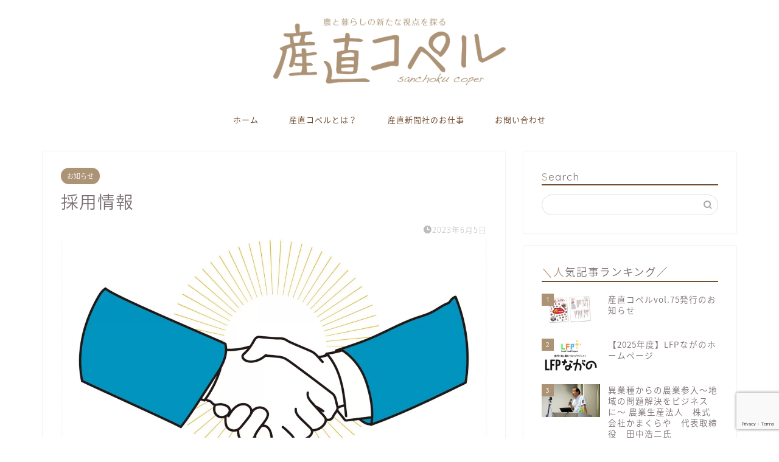

--- FILE ---
content_type: text/html; charset=utf-8
request_url: https://www.google.com/recaptcha/api2/anchor?ar=1&k=6Ldpy7odAAAAAPDuo8ALphwNT7JJcAXDlnw6Irt2&co=aHR0cHM6Ly93d3cuc2FuY2hva3UtY29wZXIuY29tOjQ0Mw..&hl=en&v=N67nZn4AqZkNcbeMu4prBgzg&size=invisible&anchor-ms=20000&execute-ms=30000&cb=l1mhf9g5qt51
body_size: 49778
content:
<!DOCTYPE HTML><html dir="ltr" lang="en"><head><meta http-equiv="Content-Type" content="text/html; charset=UTF-8">
<meta http-equiv="X-UA-Compatible" content="IE=edge">
<title>reCAPTCHA</title>
<style type="text/css">
/* cyrillic-ext */
@font-face {
  font-family: 'Roboto';
  font-style: normal;
  font-weight: 400;
  font-stretch: 100%;
  src: url(//fonts.gstatic.com/s/roboto/v48/KFO7CnqEu92Fr1ME7kSn66aGLdTylUAMa3GUBHMdazTgWw.woff2) format('woff2');
  unicode-range: U+0460-052F, U+1C80-1C8A, U+20B4, U+2DE0-2DFF, U+A640-A69F, U+FE2E-FE2F;
}
/* cyrillic */
@font-face {
  font-family: 'Roboto';
  font-style: normal;
  font-weight: 400;
  font-stretch: 100%;
  src: url(//fonts.gstatic.com/s/roboto/v48/KFO7CnqEu92Fr1ME7kSn66aGLdTylUAMa3iUBHMdazTgWw.woff2) format('woff2');
  unicode-range: U+0301, U+0400-045F, U+0490-0491, U+04B0-04B1, U+2116;
}
/* greek-ext */
@font-face {
  font-family: 'Roboto';
  font-style: normal;
  font-weight: 400;
  font-stretch: 100%;
  src: url(//fonts.gstatic.com/s/roboto/v48/KFO7CnqEu92Fr1ME7kSn66aGLdTylUAMa3CUBHMdazTgWw.woff2) format('woff2');
  unicode-range: U+1F00-1FFF;
}
/* greek */
@font-face {
  font-family: 'Roboto';
  font-style: normal;
  font-weight: 400;
  font-stretch: 100%;
  src: url(//fonts.gstatic.com/s/roboto/v48/KFO7CnqEu92Fr1ME7kSn66aGLdTylUAMa3-UBHMdazTgWw.woff2) format('woff2');
  unicode-range: U+0370-0377, U+037A-037F, U+0384-038A, U+038C, U+038E-03A1, U+03A3-03FF;
}
/* math */
@font-face {
  font-family: 'Roboto';
  font-style: normal;
  font-weight: 400;
  font-stretch: 100%;
  src: url(//fonts.gstatic.com/s/roboto/v48/KFO7CnqEu92Fr1ME7kSn66aGLdTylUAMawCUBHMdazTgWw.woff2) format('woff2');
  unicode-range: U+0302-0303, U+0305, U+0307-0308, U+0310, U+0312, U+0315, U+031A, U+0326-0327, U+032C, U+032F-0330, U+0332-0333, U+0338, U+033A, U+0346, U+034D, U+0391-03A1, U+03A3-03A9, U+03B1-03C9, U+03D1, U+03D5-03D6, U+03F0-03F1, U+03F4-03F5, U+2016-2017, U+2034-2038, U+203C, U+2040, U+2043, U+2047, U+2050, U+2057, U+205F, U+2070-2071, U+2074-208E, U+2090-209C, U+20D0-20DC, U+20E1, U+20E5-20EF, U+2100-2112, U+2114-2115, U+2117-2121, U+2123-214F, U+2190, U+2192, U+2194-21AE, U+21B0-21E5, U+21F1-21F2, U+21F4-2211, U+2213-2214, U+2216-22FF, U+2308-230B, U+2310, U+2319, U+231C-2321, U+2336-237A, U+237C, U+2395, U+239B-23B7, U+23D0, U+23DC-23E1, U+2474-2475, U+25AF, U+25B3, U+25B7, U+25BD, U+25C1, U+25CA, U+25CC, U+25FB, U+266D-266F, U+27C0-27FF, U+2900-2AFF, U+2B0E-2B11, U+2B30-2B4C, U+2BFE, U+3030, U+FF5B, U+FF5D, U+1D400-1D7FF, U+1EE00-1EEFF;
}
/* symbols */
@font-face {
  font-family: 'Roboto';
  font-style: normal;
  font-weight: 400;
  font-stretch: 100%;
  src: url(//fonts.gstatic.com/s/roboto/v48/KFO7CnqEu92Fr1ME7kSn66aGLdTylUAMaxKUBHMdazTgWw.woff2) format('woff2');
  unicode-range: U+0001-000C, U+000E-001F, U+007F-009F, U+20DD-20E0, U+20E2-20E4, U+2150-218F, U+2190, U+2192, U+2194-2199, U+21AF, U+21E6-21F0, U+21F3, U+2218-2219, U+2299, U+22C4-22C6, U+2300-243F, U+2440-244A, U+2460-24FF, U+25A0-27BF, U+2800-28FF, U+2921-2922, U+2981, U+29BF, U+29EB, U+2B00-2BFF, U+4DC0-4DFF, U+FFF9-FFFB, U+10140-1018E, U+10190-1019C, U+101A0, U+101D0-101FD, U+102E0-102FB, U+10E60-10E7E, U+1D2C0-1D2D3, U+1D2E0-1D37F, U+1F000-1F0FF, U+1F100-1F1AD, U+1F1E6-1F1FF, U+1F30D-1F30F, U+1F315, U+1F31C, U+1F31E, U+1F320-1F32C, U+1F336, U+1F378, U+1F37D, U+1F382, U+1F393-1F39F, U+1F3A7-1F3A8, U+1F3AC-1F3AF, U+1F3C2, U+1F3C4-1F3C6, U+1F3CA-1F3CE, U+1F3D4-1F3E0, U+1F3ED, U+1F3F1-1F3F3, U+1F3F5-1F3F7, U+1F408, U+1F415, U+1F41F, U+1F426, U+1F43F, U+1F441-1F442, U+1F444, U+1F446-1F449, U+1F44C-1F44E, U+1F453, U+1F46A, U+1F47D, U+1F4A3, U+1F4B0, U+1F4B3, U+1F4B9, U+1F4BB, U+1F4BF, U+1F4C8-1F4CB, U+1F4D6, U+1F4DA, U+1F4DF, U+1F4E3-1F4E6, U+1F4EA-1F4ED, U+1F4F7, U+1F4F9-1F4FB, U+1F4FD-1F4FE, U+1F503, U+1F507-1F50B, U+1F50D, U+1F512-1F513, U+1F53E-1F54A, U+1F54F-1F5FA, U+1F610, U+1F650-1F67F, U+1F687, U+1F68D, U+1F691, U+1F694, U+1F698, U+1F6AD, U+1F6B2, U+1F6B9-1F6BA, U+1F6BC, U+1F6C6-1F6CF, U+1F6D3-1F6D7, U+1F6E0-1F6EA, U+1F6F0-1F6F3, U+1F6F7-1F6FC, U+1F700-1F7FF, U+1F800-1F80B, U+1F810-1F847, U+1F850-1F859, U+1F860-1F887, U+1F890-1F8AD, U+1F8B0-1F8BB, U+1F8C0-1F8C1, U+1F900-1F90B, U+1F93B, U+1F946, U+1F984, U+1F996, U+1F9E9, U+1FA00-1FA6F, U+1FA70-1FA7C, U+1FA80-1FA89, U+1FA8F-1FAC6, U+1FACE-1FADC, U+1FADF-1FAE9, U+1FAF0-1FAF8, U+1FB00-1FBFF;
}
/* vietnamese */
@font-face {
  font-family: 'Roboto';
  font-style: normal;
  font-weight: 400;
  font-stretch: 100%;
  src: url(//fonts.gstatic.com/s/roboto/v48/KFO7CnqEu92Fr1ME7kSn66aGLdTylUAMa3OUBHMdazTgWw.woff2) format('woff2');
  unicode-range: U+0102-0103, U+0110-0111, U+0128-0129, U+0168-0169, U+01A0-01A1, U+01AF-01B0, U+0300-0301, U+0303-0304, U+0308-0309, U+0323, U+0329, U+1EA0-1EF9, U+20AB;
}
/* latin-ext */
@font-face {
  font-family: 'Roboto';
  font-style: normal;
  font-weight: 400;
  font-stretch: 100%;
  src: url(//fonts.gstatic.com/s/roboto/v48/KFO7CnqEu92Fr1ME7kSn66aGLdTylUAMa3KUBHMdazTgWw.woff2) format('woff2');
  unicode-range: U+0100-02BA, U+02BD-02C5, U+02C7-02CC, U+02CE-02D7, U+02DD-02FF, U+0304, U+0308, U+0329, U+1D00-1DBF, U+1E00-1E9F, U+1EF2-1EFF, U+2020, U+20A0-20AB, U+20AD-20C0, U+2113, U+2C60-2C7F, U+A720-A7FF;
}
/* latin */
@font-face {
  font-family: 'Roboto';
  font-style: normal;
  font-weight: 400;
  font-stretch: 100%;
  src: url(//fonts.gstatic.com/s/roboto/v48/KFO7CnqEu92Fr1ME7kSn66aGLdTylUAMa3yUBHMdazQ.woff2) format('woff2');
  unicode-range: U+0000-00FF, U+0131, U+0152-0153, U+02BB-02BC, U+02C6, U+02DA, U+02DC, U+0304, U+0308, U+0329, U+2000-206F, U+20AC, U+2122, U+2191, U+2193, U+2212, U+2215, U+FEFF, U+FFFD;
}
/* cyrillic-ext */
@font-face {
  font-family: 'Roboto';
  font-style: normal;
  font-weight: 500;
  font-stretch: 100%;
  src: url(//fonts.gstatic.com/s/roboto/v48/KFO7CnqEu92Fr1ME7kSn66aGLdTylUAMa3GUBHMdazTgWw.woff2) format('woff2');
  unicode-range: U+0460-052F, U+1C80-1C8A, U+20B4, U+2DE0-2DFF, U+A640-A69F, U+FE2E-FE2F;
}
/* cyrillic */
@font-face {
  font-family: 'Roboto';
  font-style: normal;
  font-weight: 500;
  font-stretch: 100%;
  src: url(//fonts.gstatic.com/s/roboto/v48/KFO7CnqEu92Fr1ME7kSn66aGLdTylUAMa3iUBHMdazTgWw.woff2) format('woff2');
  unicode-range: U+0301, U+0400-045F, U+0490-0491, U+04B0-04B1, U+2116;
}
/* greek-ext */
@font-face {
  font-family: 'Roboto';
  font-style: normal;
  font-weight: 500;
  font-stretch: 100%;
  src: url(//fonts.gstatic.com/s/roboto/v48/KFO7CnqEu92Fr1ME7kSn66aGLdTylUAMa3CUBHMdazTgWw.woff2) format('woff2');
  unicode-range: U+1F00-1FFF;
}
/* greek */
@font-face {
  font-family: 'Roboto';
  font-style: normal;
  font-weight: 500;
  font-stretch: 100%;
  src: url(//fonts.gstatic.com/s/roboto/v48/KFO7CnqEu92Fr1ME7kSn66aGLdTylUAMa3-UBHMdazTgWw.woff2) format('woff2');
  unicode-range: U+0370-0377, U+037A-037F, U+0384-038A, U+038C, U+038E-03A1, U+03A3-03FF;
}
/* math */
@font-face {
  font-family: 'Roboto';
  font-style: normal;
  font-weight: 500;
  font-stretch: 100%;
  src: url(//fonts.gstatic.com/s/roboto/v48/KFO7CnqEu92Fr1ME7kSn66aGLdTylUAMawCUBHMdazTgWw.woff2) format('woff2');
  unicode-range: U+0302-0303, U+0305, U+0307-0308, U+0310, U+0312, U+0315, U+031A, U+0326-0327, U+032C, U+032F-0330, U+0332-0333, U+0338, U+033A, U+0346, U+034D, U+0391-03A1, U+03A3-03A9, U+03B1-03C9, U+03D1, U+03D5-03D6, U+03F0-03F1, U+03F4-03F5, U+2016-2017, U+2034-2038, U+203C, U+2040, U+2043, U+2047, U+2050, U+2057, U+205F, U+2070-2071, U+2074-208E, U+2090-209C, U+20D0-20DC, U+20E1, U+20E5-20EF, U+2100-2112, U+2114-2115, U+2117-2121, U+2123-214F, U+2190, U+2192, U+2194-21AE, U+21B0-21E5, U+21F1-21F2, U+21F4-2211, U+2213-2214, U+2216-22FF, U+2308-230B, U+2310, U+2319, U+231C-2321, U+2336-237A, U+237C, U+2395, U+239B-23B7, U+23D0, U+23DC-23E1, U+2474-2475, U+25AF, U+25B3, U+25B7, U+25BD, U+25C1, U+25CA, U+25CC, U+25FB, U+266D-266F, U+27C0-27FF, U+2900-2AFF, U+2B0E-2B11, U+2B30-2B4C, U+2BFE, U+3030, U+FF5B, U+FF5D, U+1D400-1D7FF, U+1EE00-1EEFF;
}
/* symbols */
@font-face {
  font-family: 'Roboto';
  font-style: normal;
  font-weight: 500;
  font-stretch: 100%;
  src: url(//fonts.gstatic.com/s/roboto/v48/KFO7CnqEu92Fr1ME7kSn66aGLdTylUAMaxKUBHMdazTgWw.woff2) format('woff2');
  unicode-range: U+0001-000C, U+000E-001F, U+007F-009F, U+20DD-20E0, U+20E2-20E4, U+2150-218F, U+2190, U+2192, U+2194-2199, U+21AF, U+21E6-21F0, U+21F3, U+2218-2219, U+2299, U+22C4-22C6, U+2300-243F, U+2440-244A, U+2460-24FF, U+25A0-27BF, U+2800-28FF, U+2921-2922, U+2981, U+29BF, U+29EB, U+2B00-2BFF, U+4DC0-4DFF, U+FFF9-FFFB, U+10140-1018E, U+10190-1019C, U+101A0, U+101D0-101FD, U+102E0-102FB, U+10E60-10E7E, U+1D2C0-1D2D3, U+1D2E0-1D37F, U+1F000-1F0FF, U+1F100-1F1AD, U+1F1E6-1F1FF, U+1F30D-1F30F, U+1F315, U+1F31C, U+1F31E, U+1F320-1F32C, U+1F336, U+1F378, U+1F37D, U+1F382, U+1F393-1F39F, U+1F3A7-1F3A8, U+1F3AC-1F3AF, U+1F3C2, U+1F3C4-1F3C6, U+1F3CA-1F3CE, U+1F3D4-1F3E0, U+1F3ED, U+1F3F1-1F3F3, U+1F3F5-1F3F7, U+1F408, U+1F415, U+1F41F, U+1F426, U+1F43F, U+1F441-1F442, U+1F444, U+1F446-1F449, U+1F44C-1F44E, U+1F453, U+1F46A, U+1F47D, U+1F4A3, U+1F4B0, U+1F4B3, U+1F4B9, U+1F4BB, U+1F4BF, U+1F4C8-1F4CB, U+1F4D6, U+1F4DA, U+1F4DF, U+1F4E3-1F4E6, U+1F4EA-1F4ED, U+1F4F7, U+1F4F9-1F4FB, U+1F4FD-1F4FE, U+1F503, U+1F507-1F50B, U+1F50D, U+1F512-1F513, U+1F53E-1F54A, U+1F54F-1F5FA, U+1F610, U+1F650-1F67F, U+1F687, U+1F68D, U+1F691, U+1F694, U+1F698, U+1F6AD, U+1F6B2, U+1F6B9-1F6BA, U+1F6BC, U+1F6C6-1F6CF, U+1F6D3-1F6D7, U+1F6E0-1F6EA, U+1F6F0-1F6F3, U+1F6F7-1F6FC, U+1F700-1F7FF, U+1F800-1F80B, U+1F810-1F847, U+1F850-1F859, U+1F860-1F887, U+1F890-1F8AD, U+1F8B0-1F8BB, U+1F8C0-1F8C1, U+1F900-1F90B, U+1F93B, U+1F946, U+1F984, U+1F996, U+1F9E9, U+1FA00-1FA6F, U+1FA70-1FA7C, U+1FA80-1FA89, U+1FA8F-1FAC6, U+1FACE-1FADC, U+1FADF-1FAE9, U+1FAF0-1FAF8, U+1FB00-1FBFF;
}
/* vietnamese */
@font-face {
  font-family: 'Roboto';
  font-style: normal;
  font-weight: 500;
  font-stretch: 100%;
  src: url(//fonts.gstatic.com/s/roboto/v48/KFO7CnqEu92Fr1ME7kSn66aGLdTylUAMa3OUBHMdazTgWw.woff2) format('woff2');
  unicode-range: U+0102-0103, U+0110-0111, U+0128-0129, U+0168-0169, U+01A0-01A1, U+01AF-01B0, U+0300-0301, U+0303-0304, U+0308-0309, U+0323, U+0329, U+1EA0-1EF9, U+20AB;
}
/* latin-ext */
@font-face {
  font-family: 'Roboto';
  font-style: normal;
  font-weight: 500;
  font-stretch: 100%;
  src: url(//fonts.gstatic.com/s/roboto/v48/KFO7CnqEu92Fr1ME7kSn66aGLdTylUAMa3KUBHMdazTgWw.woff2) format('woff2');
  unicode-range: U+0100-02BA, U+02BD-02C5, U+02C7-02CC, U+02CE-02D7, U+02DD-02FF, U+0304, U+0308, U+0329, U+1D00-1DBF, U+1E00-1E9F, U+1EF2-1EFF, U+2020, U+20A0-20AB, U+20AD-20C0, U+2113, U+2C60-2C7F, U+A720-A7FF;
}
/* latin */
@font-face {
  font-family: 'Roboto';
  font-style: normal;
  font-weight: 500;
  font-stretch: 100%;
  src: url(//fonts.gstatic.com/s/roboto/v48/KFO7CnqEu92Fr1ME7kSn66aGLdTylUAMa3yUBHMdazQ.woff2) format('woff2');
  unicode-range: U+0000-00FF, U+0131, U+0152-0153, U+02BB-02BC, U+02C6, U+02DA, U+02DC, U+0304, U+0308, U+0329, U+2000-206F, U+20AC, U+2122, U+2191, U+2193, U+2212, U+2215, U+FEFF, U+FFFD;
}
/* cyrillic-ext */
@font-face {
  font-family: 'Roboto';
  font-style: normal;
  font-weight: 900;
  font-stretch: 100%;
  src: url(//fonts.gstatic.com/s/roboto/v48/KFO7CnqEu92Fr1ME7kSn66aGLdTylUAMa3GUBHMdazTgWw.woff2) format('woff2');
  unicode-range: U+0460-052F, U+1C80-1C8A, U+20B4, U+2DE0-2DFF, U+A640-A69F, U+FE2E-FE2F;
}
/* cyrillic */
@font-face {
  font-family: 'Roboto';
  font-style: normal;
  font-weight: 900;
  font-stretch: 100%;
  src: url(//fonts.gstatic.com/s/roboto/v48/KFO7CnqEu92Fr1ME7kSn66aGLdTylUAMa3iUBHMdazTgWw.woff2) format('woff2');
  unicode-range: U+0301, U+0400-045F, U+0490-0491, U+04B0-04B1, U+2116;
}
/* greek-ext */
@font-face {
  font-family: 'Roboto';
  font-style: normal;
  font-weight: 900;
  font-stretch: 100%;
  src: url(//fonts.gstatic.com/s/roboto/v48/KFO7CnqEu92Fr1ME7kSn66aGLdTylUAMa3CUBHMdazTgWw.woff2) format('woff2');
  unicode-range: U+1F00-1FFF;
}
/* greek */
@font-face {
  font-family: 'Roboto';
  font-style: normal;
  font-weight: 900;
  font-stretch: 100%;
  src: url(//fonts.gstatic.com/s/roboto/v48/KFO7CnqEu92Fr1ME7kSn66aGLdTylUAMa3-UBHMdazTgWw.woff2) format('woff2');
  unicode-range: U+0370-0377, U+037A-037F, U+0384-038A, U+038C, U+038E-03A1, U+03A3-03FF;
}
/* math */
@font-face {
  font-family: 'Roboto';
  font-style: normal;
  font-weight: 900;
  font-stretch: 100%;
  src: url(//fonts.gstatic.com/s/roboto/v48/KFO7CnqEu92Fr1ME7kSn66aGLdTylUAMawCUBHMdazTgWw.woff2) format('woff2');
  unicode-range: U+0302-0303, U+0305, U+0307-0308, U+0310, U+0312, U+0315, U+031A, U+0326-0327, U+032C, U+032F-0330, U+0332-0333, U+0338, U+033A, U+0346, U+034D, U+0391-03A1, U+03A3-03A9, U+03B1-03C9, U+03D1, U+03D5-03D6, U+03F0-03F1, U+03F4-03F5, U+2016-2017, U+2034-2038, U+203C, U+2040, U+2043, U+2047, U+2050, U+2057, U+205F, U+2070-2071, U+2074-208E, U+2090-209C, U+20D0-20DC, U+20E1, U+20E5-20EF, U+2100-2112, U+2114-2115, U+2117-2121, U+2123-214F, U+2190, U+2192, U+2194-21AE, U+21B0-21E5, U+21F1-21F2, U+21F4-2211, U+2213-2214, U+2216-22FF, U+2308-230B, U+2310, U+2319, U+231C-2321, U+2336-237A, U+237C, U+2395, U+239B-23B7, U+23D0, U+23DC-23E1, U+2474-2475, U+25AF, U+25B3, U+25B7, U+25BD, U+25C1, U+25CA, U+25CC, U+25FB, U+266D-266F, U+27C0-27FF, U+2900-2AFF, U+2B0E-2B11, U+2B30-2B4C, U+2BFE, U+3030, U+FF5B, U+FF5D, U+1D400-1D7FF, U+1EE00-1EEFF;
}
/* symbols */
@font-face {
  font-family: 'Roboto';
  font-style: normal;
  font-weight: 900;
  font-stretch: 100%;
  src: url(//fonts.gstatic.com/s/roboto/v48/KFO7CnqEu92Fr1ME7kSn66aGLdTylUAMaxKUBHMdazTgWw.woff2) format('woff2');
  unicode-range: U+0001-000C, U+000E-001F, U+007F-009F, U+20DD-20E0, U+20E2-20E4, U+2150-218F, U+2190, U+2192, U+2194-2199, U+21AF, U+21E6-21F0, U+21F3, U+2218-2219, U+2299, U+22C4-22C6, U+2300-243F, U+2440-244A, U+2460-24FF, U+25A0-27BF, U+2800-28FF, U+2921-2922, U+2981, U+29BF, U+29EB, U+2B00-2BFF, U+4DC0-4DFF, U+FFF9-FFFB, U+10140-1018E, U+10190-1019C, U+101A0, U+101D0-101FD, U+102E0-102FB, U+10E60-10E7E, U+1D2C0-1D2D3, U+1D2E0-1D37F, U+1F000-1F0FF, U+1F100-1F1AD, U+1F1E6-1F1FF, U+1F30D-1F30F, U+1F315, U+1F31C, U+1F31E, U+1F320-1F32C, U+1F336, U+1F378, U+1F37D, U+1F382, U+1F393-1F39F, U+1F3A7-1F3A8, U+1F3AC-1F3AF, U+1F3C2, U+1F3C4-1F3C6, U+1F3CA-1F3CE, U+1F3D4-1F3E0, U+1F3ED, U+1F3F1-1F3F3, U+1F3F5-1F3F7, U+1F408, U+1F415, U+1F41F, U+1F426, U+1F43F, U+1F441-1F442, U+1F444, U+1F446-1F449, U+1F44C-1F44E, U+1F453, U+1F46A, U+1F47D, U+1F4A3, U+1F4B0, U+1F4B3, U+1F4B9, U+1F4BB, U+1F4BF, U+1F4C8-1F4CB, U+1F4D6, U+1F4DA, U+1F4DF, U+1F4E3-1F4E6, U+1F4EA-1F4ED, U+1F4F7, U+1F4F9-1F4FB, U+1F4FD-1F4FE, U+1F503, U+1F507-1F50B, U+1F50D, U+1F512-1F513, U+1F53E-1F54A, U+1F54F-1F5FA, U+1F610, U+1F650-1F67F, U+1F687, U+1F68D, U+1F691, U+1F694, U+1F698, U+1F6AD, U+1F6B2, U+1F6B9-1F6BA, U+1F6BC, U+1F6C6-1F6CF, U+1F6D3-1F6D7, U+1F6E0-1F6EA, U+1F6F0-1F6F3, U+1F6F7-1F6FC, U+1F700-1F7FF, U+1F800-1F80B, U+1F810-1F847, U+1F850-1F859, U+1F860-1F887, U+1F890-1F8AD, U+1F8B0-1F8BB, U+1F8C0-1F8C1, U+1F900-1F90B, U+1F93B, U+1F946, U+1F984, U+1F996, U+1F9E9, U+1FA00-1FA6F, U+1FA70-1FA7C, U+1FA80-1FA89, U+1FA8F-1FAC6, U+1FACE-1FADC, U+1FADF-1FAE9, U+1FAF0-1FAF8, U+1FB00-1FBFF;
}
/* vietnamese */
@font-face {
  font-family: 'Roboto';
  font-style: normal;
  font-weight: 900;
  font-stretch: 100%;
  src: url(//fonts.gstatic.com/s/roboto/v48/KFO7CnqEu92Fr1ME7kSn66aGLdTylUAMa3OUBHMdazTgWw.woff2) format('woff2');
  unicode-range: U+0102-0103, U+0110-0111, U+0128-0129, U+0168-0169, U+01A0-01A1, U+01AF-01B0, U+0300-0301, U+0303-0304, U+0308-0309, U+0323, U+0329, U+1EA0-1EF9, U+20AB;
}
/* latin-ext */
@font-face {
  font-family: 'Roboto';
  font-style: normal;
  font-weight: 900;
  font-stretch: 100%;
  src: url(//fonts.gstatic.com/s/roboto/v48/KFO7CnqEu92Fr1ME7kSn66aGLdTylUAMa3KUBHMdazTgWw.woff2) format('woff2');
  unicode-range: U+0100-02BA, U+02BD-02C5, U+02C7-02CC, U+02CE-02D7, U+02DD-02FF, U+0304, U+0308, U+0329, U+1D00-1DBF, U+1E00-1E9F, U+1EF2-1EFF, U+2020, U+20A0-20AB, U+20AD-20C0, U+2113, U+2C60-2C7F, U+A720-A7FF;
}
/* latin */
@font-face {
  font-family: 'Roboto';
  font-style: normal;
  font-weight: 900;
  font-stretch: 100%;
  src: url(//fonts.gstatic.com/s/roboto/v48/KFO7CnqEu92Fr1ME7kSn66aGLdTylUAMa3yUBHMdazQ.woff2) format('woff2');
  unicode-range: U+0000-00FF, U+0131, U+0152-0153, U+02BB-02BC, U+02C6, U+02DA, U+02DC, U+0304, U+0308, U+0329, U+2000-206F, U+20AC, U+2122, U+2191, U+2193, U+2212, U+2215, U+FEFF, U+FFFD;
}

</style>
<link rel="stylesheet" type="text/css" href="https://www.gstatic.com/recaptcha/releases/N67nZn4AqZkNcbeMu4prBgzg/styles__ltr.css">
<script nonce="TDpDoyBWq4WOGWB9X5h8Mw" type="text/javascript">window['__recaptcha_api'] = 'https://www.google.com/recaptcha/api2/';</script>
<script type="text/javascript" src="https://www.gstatic.com/recaptcha/releases/N67nZn4AqZkNcbeMu4prBgzg/recaptcha__en.js" nonce="TDpDoyBWq4WOGWB9X5h8Mw">
      
    </script></head>
<body><div id="rc-anchor-alert" class="rc-anchor-alert"></div>
<input type="hidden" id="recaptcha-token" value="[base64]">
<script type="text/javascript" nonce="TDpDoyBWq4WOGWB9X5h8Mw">
      recaptcha.anchor.Main.init("[\x22ainput\x22,[\x22bgdata\x22,\x22\x22,\[base64]/[base64]/MjU1Ong/[base64]/[base64]/[base64]/[base64]/[base64]/[base64]/[base64]/[base64]/[base64]/[base64]/[base64]/[base64]/[base64]/[base64]/[base64]\\u003d\x22,\[base64]\x22,\x22wqjCkHYHwpHCicK9WcOhwr3DgE4bAjDCtcKEw57Co8K6MilJaSkNc8Knwo/[base64]/VWDCiVMewp9Mw4vClW9MQAhjwo3CqjsSTVYlAcOeN8Onw5kfw57DhgjDhHZVw7/DoR83w4XCpQEEPcOmwr9Cw4DDssO0w5zCosKzNcOqw4fDsnkfw5Flw6p8DsK8NMKAwpAIXsOTwooxwpQBSMOAw6w4FxTDqcOOwp8Ew4wiTMKbG8OIwrrCs8OIWR1bSD/CuTjCpzbDnMK1YsO9wp7CvsO1BAImNw/[base64]/CjcORw5wMwrV6w5fCv2DCjcOLwr3CjAPCsMOJwr0WdcKVBy/CgcOvJMKvY8K6wpDCoz7CjcKWdMKaPFY1w6DDvMKIw44SJMKAw4fCtTTDlsKWM8K/w7Bsw73CjcO2wrzClQw2w5Qow7XDg8O6NMKKw5bCv8KuQcO1KAJ3w7ZZwpxhwq/DiDTClMOGNz0ew7jDmcKqbSALw4DCgMOPw4AqwrrDk8OGw4zDrl16e1nClBcAwo7DlMOiERXCtcOORcKVDMOmwrrDujt3wrjCuEw2HXzDucO0eVx5dR9hwqNBw5NICsKWesK3XzsIECDDqMKGST0zwoECw7t0HMO/UEM8wqbDhzxAw6/CkWJUwonCgMKTZDZMT2ctHx0VwonDgMO+wrZjwqLDiUbDssKiJMKXDHnDj8KOccKQwobCiDjChcOKQ8K5dn/CqQDDkMOsJB3CoDvDs8KzRcKtJ2oVflZqJmnCgMK8w4UwwqVALhFrw4HCgcKKw4bDnMKww4PCghIjOcOBHT3DgAZKw7vCgcOPRsO5wqfDqSjDpcKRwqRdH8KlwqfDkMO3eSgwe8KUw6/Ch1MYbWVQw4zDgsKyw40IcRDCm8Kvw6nDrcK2wrXCigwWw6tow7jDpwzDvMOZSG9FF1UFw6tib8Kvw5tOVGzDo8K0wofDjl4DJcKyKMKLw7s6w6hiPcKPGX/DvDAfQ8Oew4pQwrY3XHNBwqcMYXbDtGvDssK0w6BgLcKPdUHDj8OCw6XCuy7Cn8OLw7LDvMOZVMO5DmfCj8KZw5TCqiMJX3XDsVbDjhbDvMK4aAZOZcKNFMOZGlsKIGwPw5pLWz/[base64]/[base64]/DrMO8VsOQU17CvC7Dki7Co8KIUknDvcOzacO6w5lLTy41ahLDucO0RCjDn0IVJjl8YVzDq0nDnMKyAMObCMKMEV/DjzLCqBvDiFtdwoQxQMOuaMO5wqnCtmslSGzDpcKsaxhDw4ktwr0Iwq5jcCwxw68UbkjDpjLDt01MwqvCj8KMwp5kw4LDr8O0V0I3U8KXZcOCwr1KbcODw4VUKXolw7DCoxQ/YMO+fMK7NMOvwrkJW8KMw4rCvDkqPxoocsO1GsKLw51TLkXDlH4jJcONwoXDkUHDuyd9wonDu0LClcKxw4TDrzwVdlJ7GsO8wqE7LsKmwofDncKfwrPDkTUzw5BeUlJcCsOlw63CmUk1RcKGwrbCok5GNkTCqRw/aMObI8KIZxHDoMOgRcKDwr4zwrLDqB7DpyZzOChjJVXDusOYK2PDncKhOsKpI01VFcK2w4hXbMK/w4Vgw43CsjPCicK7aUvCozDDmnDDhMKAw4Bbb8KtwqHDmcOnGcO1w7/DrsOjwolzwp7Dv8OHGjkYw5vDvkU0Xg/CmsO1M8OROSchZMKyO8KXZHQqw40lDxzCuDHDjX/CrMKtOsOwI8K7w4xCdmZUw51yOcOVXjwNaDbCrMOIw6IFBkxvwot5w7rDgjfDoMOWw4jDmmcaEzsKeFJIw6hFwr1/[base64]/CnsOkLcKhS8Kfw70lw5PDtVDCj2ZEa8O1WsOFMhRoBMOjIsO+wrooHMOrdETDj8Klw7XDssK7UUfDjRIsX8K3A2HDvMO1w4oMw6hrAwknSMOnAMKbwrjDuMOHw5fDisKnw7TDiUfDusKnw7FcAxnCjU/CoMKcV8Orw6DCjFYbw6XDoxQRwrHDg3TDjA08ecOTwo84w4Z8w7HCksORw5zCmnBcdX3DtMOeWx1EacKLw7UZFmzCl8OiwofCggYPw4UEZmE7wr4cw7DCicKrwqkmwqTCu8Oywr5JwrQhw7JtBm3DiSxDEB5rw4wMRlt2HsK5wp/DsRUzRGk9w7zDuMK/dBooNHA/wpjDp8KGw4DCt8OSwogiw5zClMKawp1sKcObw5nDqMKRw7XCllxlwpvCv8KARMK8DsOFw4bCpsO6X8KzLwJDZEnDtBo0wrE/w5nDnw7DvxfCl8KJwofDjADDscKNYwTDtSZFwq0hacOTH13DuwPCoih5RsO5VzDClAwzw5XCqVs8w6fCjTfDkFRqwo5/cQkmwoICwot7Q3HDmHF9WcO4w7cMwq3Di8KyHsOaTcKBw4XCkMOoeW4sw4TDgcKpwpxpw6zDsF/CjcKow798wr5+w7DDh8OTw4gYQinCpzp6wpUVw6zCqsOnwr0XIHhLwoRcwqjDpAvChMOgw5cMwplewpUtQMOWw6jCkldnwoU6Z2wTw4HDoWDCpRdEw4I/w5LDmXDCrhzDqsOdw75Dd8OTw6jCr0w2O8OQw4w6w7llccKuScK1w7FZcSQKwr01wpkgPyt9w55Vw69QwroPw6oLTDs/QiVMwo0fWE9kP8KgQkDDr2F/Cm9Dw5dDQ8Kxc3/Dv3nDmEBwUkvCkMKew6pKbHPCi3DDl2HDgMONIMO4c8OQwrhlQMK/WMKMw7ALw7LDgkxcw7sFEcO8wq7Dn8OCacOfV8OKOTDCisKXS8Oow7J7w6sPZHohR8Opw5HCgknCqVLDgWrCj8Odwq1sw7F4wr7CsCFXAgAIw7NHSGvCpisoEx/[base64]/wp3Dt8OSFBUeUSdBw5YYwqZgIsKQJcKZwoxlZ8KHw7Aow5pmw5XCpTkVw6hVw7UrO1I7wq7CslZua8Ogw7B2w54Vw7V/QsO1w7TDusKDw7AzIMOrAwnDrhTDtMKbwqTDm1TCqm/Dg8KNw7bCkQ7DvAfDpAnDqcKjwqTCqMOfSMKvw4onIcOCSsK5XsOKFsKMw6g6w48zw67DssKYwrBhNcKuw4bDmBlsZsKXw5tGwpEPw7NPw6kqbMOcEcO5JcOAKQ4ONQdaVgXDqCLDv8K6D8OnwrVuMAp/McKEw6jDhA3DsWBjPMKFw4jCm8OAw7jDs8KaK8O9wo/DkCnCpcOWwpHDjHMSGsOlw5Jqwqk8wrwRwoISwqx+w51zHn1GGsKMYsOCw69WR8KowqnDqcK5w6zDtMKgFsK3Jx7CuMKhXSoBKMOCfGrCssKvSsOtMjxcI8OOPFsFwozDpjsWV8Kiw70kw4XCksKWwoTCssKzw4TCgC7Ch1vCjMK9DgAibzYPwrrCkXXDtU/[base64]/CgMK2wqLCqX7DpGoaQi4APsKIwoFiw5rDpcKdw7HDlVPCplkSwp5EYsK8woHCnMKww6rCjzMMwrBhE8KBwq/[base64]/Dk3TDp8KxaCwVW8KCJMKgw7LCn8KNK8KCwrNUe8Kwwr5uC8Olw5LDpSopw5nDk8K2bcO/wqIqwpJdworDhsKQU8OOwpVqw7vCr8O0L13Ck1Nyw6rDiMO9H3/DgSHCmMK5GcO1GADCm8KDesOnHQA+wr4+H8KFVXk1wqs6WRwmwqw4wpAVCcKiI8Orw4BdTn7DnFvCsz8gwrjDpcKAw5xOV8Kiw77DhibDuwfCrnZBFMKBw7XCgiTCpcKtC8O9JsKZw5M9wr9nD0lzHlHDosOeKBHDgMKvwq/[base64]/CkMKNBsORG8KewpzCvsOZwpRsF8ONwpJLakjDjcKMAyDChBRrNk/DoMOkw6zDoMO7wrVewprCsMKKw5MFw7VjwrQUw5bCkgR6w71iw44Qwq0GQ8K9K8KqdMKHwos7P8O/w6J9d8OvwqZIwoVuw4cqw4TCu8KfacOAw5zDlB88w7kpw4ZGZBxYw4PDn8Kywp7DgxnCmcOHD8K5w4UiA8ObwqU9fz3CjMObwqjCux7ClsK2IcKZw4zDg0LChMKVwowVwp/DjREnXC0tQsODw681w5fCr8KZcsKSw5fCucK9wofDq8ONMxp9NcKSL8OheyhfGkfCsy5Vwr0Id1rDgcKER8Ozc8Knwr4ewrzCkmZDw7nCq8KaYsOpBF/Dr8O2wrs8LlfCksKEGFxhwpNVcMO/w5dgw73DmhjDlAHClEHCncOxBsKsw6bCsgDCjMKuwpTDq3ljK8K6LcKkwoPDtX3DtMKvY8KzwobCiMKrGwMCwrPCi3/DkQ/DsHZDUsOzaVNdO8Kwwp3Ci8KjfGDCjEbDjTbChcKjw6Awwrlnc8KMw6zDkMOAwq8cwoBpIMO9Jl9GwqYtdGXDiMOXTcK5w7zCkH9VIQbDjCvDncKVw53CuMOWwq/Dtgozw53DgRnDl8Oqw7EZwqHCrh1BZcKAFsOtw6jCosOiKT3CmUFsw6HCg8Okwqldw4LDrlHDrcO3WA81MRQcVC88RcKSw6DCsVVMc8Kiwpc4XMOAd1PCocOcwrDCk8OIwrBdMXw4Km8/Vx5cVsOmw4UnCQbDl8OpBcOvw4cNVX/DryTCq3fCsMKpwqvDuVdmW0xawoNkLi/DtgtgwqcEMsKew5LDtnvCksOWw6lVwprCtsKUTMK0QRHCj8O7w5vDgsOuVcOJwqPCnMKnw78KwpQkw7FNwqPCisKSw7E5wpTDn8Kpw7vCuAtCEMKuZsOSQSvDtkgPw4/Cq0Mqw6rDizpgwp8Dw63CsR7Dr2FUFsKnwpVEMsKpLcK/H8OUwoAsw4fCkErCoMOeTnw/FSDDvkXCsChbwqthUcOIG35LasOxwrbCpFFfwrxLwqrCnxx9w7HDs2wMWRzChcKLwr80QsODw73Ci8OYwpR8Kk/Di2IdB2oEB8OjDVxWR2rCv8OATyRLYFJ5w6bCo8OowoHCl8OlfF0FI8KMw48vwpYBw57DmsKiO0rDihx3VcKZZz/DicKkJgHDhsO1BcK0w69wwoXDllfDsmzCmTrCqnTCgQPDksKsPlsuw6tww4goCMKfT8KEBH5fED3DmB3DnwfCk33DjGXClcKwwodWw6TDvMKvDQ/DrmvCnsODODbDjhnDvsKNw4ZASsKXPRI/w5HCsDrDkTzCs8K/[base64]/Cn0B+McKuw4IDbcKDw7o+wpIsZcKMwrFwCis7wqY9dMKow5R9w4vCpsKFfgrClcKUZiokw7s0w4tqcRbCmcOVHl7DmwYzUhwPZAEswpQxTzrDqE7DrsK/JXVLKMKuZMKKwop4VAPDjXLCrnc2w64vbXPDnsOQwrrDrzHDkMOSeMOhw7cDEzhQaT/DsmZXwoDDlcOWIinDk8O4KhpaFcOmw5PDksO+w5nCiBjCjsOQCVzDm8Kkw6www7zDnBPCo8KdCMOdwpNlADAVw5bDhjhHMELDnidmVCRJwr1aw6PDgcOMwrYzET5hMRwMwqvDrkLCg08yP8KxDzHDhMOyXlDDqh/DtcKTQRolZMKIw4LDiWkxw6/CqMKNdsOJw5nCg8Otw7hgw5LDocK2XhTChlhCwp/Dj8Opw6sgUyzDh8KLecK0w781KsOSw7nCi8OQw4XCjsOpI8Kfw4fDg8KBdDAHYSRwFWgmwqMHSTYvJm8pJsKSGMOsYn7DrcOvDhI+w5HDgj3CpsKuB8OhNMO8wq/ClWI0HQRxwotTNsKbw7s6L8Olw5PDqkjCkgoUw7XDlXtHw5xoL3l0w7bClcOoHU3DmcKjFcOPQ8KyW8OCw4bCkkDCicOgHcOkDhnCtnnDmsK5w6bCrQs1Z8OKwp8oPVZOIhHCsElifsO/[base64]/[base64]/[base64]/DrMOqDcO+wp3CmHABwrMzBsOPHwjCmxAVwrk/KhhPw6/CtwBidMKENcOmbcKsUsKpZgTCgDLDrsO4GMKiGAPCg0jDu8KOSMOnw5diBsKhcsKQw57CmsO5wpEQO8ONwqnDuivDhcODwo/Dr8OEAk8PHwrDmnbDgnZQPsKsCFDDmsKNw7NMPDkyw4TClsKEKmnCokYEwrbCsTx6KcK5ecOswpNvwq52Ezs+wrDDunXCl8KbH1onfRkwAWDCscOXXjjDhBbCokQhXcOVw5jCnMK0JBx9wpY/wozCqBIvWR3CqBcZwqo/wpF8cWkRFMOywrXCicOKwplhw5TDr8KKNAHCrsO+w4RswonDjDLCucKYRT3Cv8KrwqANw540w4nCqsKewphGw5zCmhjCu8Oawo1XayvClsKGPFzDgg5sSFvCk8KpI8KWd8K+w50gKcOFw5p+XDRKJQLDsiUkJUtqw5cHD0g3bRIRPFw/[base64]/w7BcFcOdwp5Fw6tVCcK3w47CmCfDisOvw5vDt8KcCMOPacKMwp15CsOhZMOlaWPCp8Olw6PCuyjCkMKQw5Q/wprCo8KJwrbCqnpowp7DusOHBcO9Y8OSPMKcM8O0w7ZLwr/CrsOZw4vDp8OzwoLDpsONaMO6w4Idw6ctRMKTw45yw5/CjAZcHXZXwqN4wp5VUQxnYMKfwr3Cq8KiwqnCnCbDhF8yLsOnJMOvYMORwqnDm8OGWQjDsU9VPz/[base64]/CuMOAw6ZlH0NDBcOLwqE2LMKHwq3DmcOfRynDhMOOdcOhwrTCqsOcYsKRLHIgazfDjcOHSsK4eWxVw4jCiwUiJcOpPBdOwrPDrcKCSXPCo8KPw49nF8KNdMKtwqpFw7J9TcKaw4IBHD9GcylrdXnCp8OzFcKeG0LDqMKwDsKGXmAhwr/CpcKeZcOFeSnDqcOHwoMkKcK3wqVmw4gHDB9pCMK9FmzDu1/CncKAWMKsDQPCv8KvwrQ8wp9uw7TDr8Kfw6DDr2AjwpA0w7Y9L8K1CsO2HmgSKMOzw73CqSliK1HDpMOuLyl9PMOHTjg1wql2dV3DgcKnI8KhHw3DlG/Cv3YVNsKSwr8ZVwcrPFLDsMOJEWrCncOwwp5HOsK5wqbCrMOIUcOiPMONwqDChsOGw43CnEcxwqfClMKuGcKlc8OwIsKnPjnDinPDrMOpSsOXGGRew51DwovDvEPCukNMNcKQBj3CslY7w7kXUk3CugLCjXTDkmrDrsOBw6XDpcO6wo/CqgLDkVjDosO2woNGF8KNw5syw4nCtXRLwoZfKDfDvkPCmMKJwrgjKWbCqQvDhMKaQVLDoVYfDkYbwpRCK8OFw7/CrMOMRcKEExRfZEIZwr9Ow7TClcO8OVZGdsKaw4A/[base64]/CkMKmwrwMw6zCmsOIw7deacO3QsOISMOTw7o4w6PCi8O+wrDDiMOPwqQdNEXCuxLCucKETF/Cm8Kzw4zCiRbDiUvCpcKIwqhVAsO/fcORw5nCuSjDjwx3wr7ChsKIX8ObwofCo8KEw5klEcO/w6XCo8KRMcKSw4VySMKALRnDo8K8wpDCnR8NwqbDi8OWSx3DqVbDs8KGw6Zbw4Q5OMOew7tQQcOZJT7CvcKnJzXCsUnDiBhvQMODbG/DrwvCtinCqW3CnV7Cq0MNQcKvYsKDwrvDqsKAwq/Dp1zDo2HCoxPCmMKaw6EhFhfCrxLDhg3CjMKcOcKrwrdlwoR1VMKgcml6w4BZUAdLwq3CisKlAMKCEi/[base64]/Dkw5lZQ/DnBHDmsKZBMKLC8OzEAxmw6g3w63DlX8iwqPDj2NTFMOwbXPCh8OLFsOVeVhKE8Oaw7cqw6Ixw5/DmwTDuSVOw58rQATCm8Ouw7jCssKqw5Y9RXklw6czw4/DoMORw6x4wrY5woXDn10ew4Qxw5UFw7Zjw4Vcw4rDm8KVMnfDomdVwp4sf1khw5zCscKRBcKuDVXDt8KUYcOGwr7DmcOVdcK2w4zCp8OSwp1Ow6Y4CsKIw7Mrwo0hHXZbY0MqC8KJUlDDusK/KcOlZ8KGw6kGw5d/DiwZecKVwqbDkD09CsKvw5fCicKTwobDqiEwwrXCvgxjwoI6w5B6w77DrsOTwp4CacO0E34MEj/[base64]/CucOnw7TCssK8asOtw4/DvCnDh8OVYsKsXG1xwpDCp8KNYgsubsK/ZTYdwr4nwqUcwrgyVMO0G23CocK8wqAtScKjNAF/w6EEwqjCohNUXMO+CFPCnsKCNgTCusOwCl19wpVOw744TMKww7jCisOCDsO+IgIrw7PDtcOfw54RFMORwok9w7HDhiB1fsObbAjDtMOLLi/DkEXCg2DCjcKPw6TCqcKPBhHCtMOVGFADwrAsFhpQw7EBFVPCgRDDjxUWMcOKd8Kyw63DuWvDmsOQw53DpnPDg1fDinPClcK0w65uw4YEKVwNZsK7woHCtCfCg8Opwp7CtRZ8EVEGGmfDjVFwwoXDqHFAw4VhNlvCmsKuw5/Dm8O/[base64]/CixPDsToqw7rCtsOnYgJuw4ZzZcONUsO1w7JtQcOaG0Rtbk1cwoUAFBzCkwbClcOETUfDjsORwp/DjMKEBjEiwr3CjsOYw7XCjUTDoisrYyxDPMKsQ8OXFMOiWsKcwrUCw6bCt8OULcKAVijDvwwZwpcZU8KYwoLDkcOXwq0FwoAfME7CsjrCoD/Du0/[base64]/DrcOOw4wZGMOfw4HCnAwuRlvDtWdfHVfDpmpqw57CmMKFw5VnUhc3AcOiwq7CmcOPYMKfw6t4wpZ1TsOcwqETTsKYAm4rdmh/w53DrMOXwonCqsKnKQcswq14CsKXaBXCvWzCoMKLw44LEHpkwpR5w6xPPMOPCMOOwrIIQ3RYfzTCq8OXQsOsScKfCsO2w5cuwqEtwqDCusKkw6o0Cm/Dl8K3w7MLLUDDjsOsw5fDhsOew4JlwpdNexLDhyjCqn/[base64]/Dn2Y6EC9zwozDuFAcBUnDvHPDpMOqWzJ6w5ZbEjc6cMKnfMOsJ0DClH/DjsKpw4EgwodCeF5sw607w6PCvjPCil8dE8OmDFMfwq9sTsKGacOnw4fDshtUwq9Tw6nDm03CjkbCscO5KlHDmHrCtmdFw7d0BQXDlsKNwrUDC8Otw5PDiXDCkH7DmBF/ccO8XsODfcOjKyF0BVUKwpMUwovDpiJ3HsKWwp/DpcKywpYyEMOIEcKvw5MLwpUeJcKEwr7DoRTDvH7CicOBaQXClcK3FsKjwoDCg0A6G1HDmi/CssONw6BhJMKLbsK/wqlEwppXWlXCtsKjOMKAMVx9w7rDug1hw7p+SXXCghN1w75Xwp1Aw7MoZzvChCnCi8O0w47Ch8OHw4bCiGnCnMOzwrBww5A3w7MzZcOjRsOOZsKnaRzCkcKfwo/Dh1zDqsK1wqdzw4bDty3CmMKywoDCqMKDwqHClsOffMKoBsOnemwKwpQtw6BUAAzDllbCoTzCg8K4woEXUcORVmBJwpA9AMOFMD0dw4rCpcKnw7zDj8KSw4VQc8K8wrzCkh3DrMKNdsOSHQ/CvsOIUTLChsKCw4dmw47CpMO3w4dSMj7Cs8OdbQ42w4XClQNCw5vDtjtabiwjw4pIwqsXQcOSPl3CtnzDgMOhwpDChBFpw7jDr8OJw6TCkcOFVsOdQ3fCssK+wqHDgMOAw5gVw6PDnxgDd1Row5zDucK3LQc0EMKew7tCb3rCrcOtTxrCq1tswrg/[base64]/CrUfCqHxGJSvCmsKiXMKzwpoSw4jDsWPCmWVKw5TCrmbDp8OSCHRtPQB4NV/DnX4hwpXDgXTCqsOTwqvDuUrDnMOgPsOVwpvCm8OwZ8KKLw3CqA8SQ8KyZxnDh8K1VMK8OsKnw6PDmMKXwo8VwqzCoUXCuhNbYGlgaUXDg2XCuMOUf8Oow5/CjsKZwrPCpMKLwqgxXAETAjV2dlNbPsKHw5TDllLDsFViw6R8w6LDh8Osw6c+wqPDrMKWbwlGw51UbsOSWGbDtcK4HsK1WG5Kw7LDolHDlMKGTD4+W8KTw7XDghcUw4HDmMO3w4cLw4PDoSUiJ8KjGcKaF0bDkcOxQFpPw549ZsO5XHbCpVQpwo15w7ZqwpZAS1/[base64]/w45DVsKxwokxfcKlw6rDiwnDq3fDkC4Rw41twovDlRfDm8K/QMOUwrbDisKPw6sKajfDjRN5wq1fwrllwq5nw4xwPsKIPRnCgsOcw4HDrMKZSGcXwqZQQi55w4XDuHbCvXs1HsOwCl7DvCvDjsKVw4/[base64]/[base64]/DFonwpjCi09hABrDjw/DhsK+A8OxE1XChX93PsKCwpvClBsIw53ClSnCjMOMUsKYMmR9eMKJwq8Ow78VcMOUfMOpInXDtsKaSTcfwp7Cnz92GcOww43Cr8OJw6TDr8Ksw7F1w54rwr5Rw4Rpw7/Crh5AwqlwdijCgsOHeMOUw45aw4nDmGJ2w6drw73DtB7DkRXCn8OHwrcBOcOpFsOOEATCiMKvTsKsw5lJw4jCqz1HwpoiAEXDvhNWw4InejYYRknCncKOwqbDgcO7XCxVwr7DuVQzaMO4HDt2w6pcwq7CsWrClUzCskLCkcORwrs1w60VwpHCsMO/S8O0XTzCscKIwrUHw6pkw5J5w4Brw6AEwp90w5oMCXJXw6ErXnFJRgvDqzk+wp/DtMOkw6rCpsOPF8OBEMOtwrBEwqBMXVLCpQAIGnIJwq7DrStBwr/DssK7w70hQi5awonDqMKiTW3Cg8K/[base64]/DisOBw64Ew6HCjMOHfWHDuU9vwqzDiFR5U8K0wrNGwqfCkQ/[base64]/ChC/ClQfDln8GJcKFIcKdwrTCqTbDj1jDrcKzah7DhsKrAMOZwrrDncKhXsO3E8O1w4U1Fxoew43DoiTClMO/w5LDjAPCoEnCljZGw4TDqMOXwoJTJ8K9wq3CuGjDt8OTbVvDr8OBwpZ/fzlhTsKmLVNIw6N5WsOtwqbCksKWAcKFw7bDvsKGwpTDghNowpJQwpgEw4/[base64]/TMOQeMKNw5LDscOSwolheMOGa8Kyw4bDpsOJwo3DmwpDJsKEMjIbBsKdw540QcKTdMKvw57Cg8K+ZhtVDm7DrMOBZ8KEMGciSjzDtMOVFH11E38Kwqkww5ciDcOawqx+w4nDlzdOSmrCmcKfw7sEw6YPLCZHw7/DjsKRS8KNUGfDosOCw5DCrMKEw57Dq8KQwozCojnDlMK1wp4kwqPCkcK1Cn/[base64]/DlcK4woLDkcK2woRiVg/CqV51woNeO8KcwqvCi2xbL2XCgMKkF8K0KQYBw6/Cr0/Cj2JswoVcw5TCtcOEdRxXOnB4NsOATcKmdsK6w5jCosOBwo5fwoxcdhHCk8KbLyQBw6HDo8KuS3ctScKAN3/DuHRTw6kDPMOHw74GwrF1ZyRvFhMZw6sKHcKQw7bDsnwaUT/CksKKc0bCnsOIw41LH08+QVbDjVzDtcKPw7nCkMOXLsOpw5kZw7/CrMKVPsO2f8OtHB5pw7tID8OEwrB0wpvCuVXCp8KNFMKbwrrCln3Dn2zCrcK/USd7wp4DLhfCikPChC3Ct8K1VCw3wpzDuUXCnsOpw6XCn8K5MCUTV8KawpTCnQjDqMKUI0VWw6MPw5zCgQDCrSBhV8K7w7/CiMOyYWDDnMKeHzzDq8OXVXzCpsODdGbCnmIELcKQRcKUw4TCg8OfwqnClg/ChMKMwottBsOZwoFMw6LCtFbCsCnDiMKWGAzCm17ChMOrDnXDrsOlw4fCgWVKLMOQTRPDhMKmWMOJZsKQwogBwpNewrvClcO7wq7DlMKNwpgEwr/CisOrwp/DjWjDpntEHmBiLTBEw6h2JcKhwoMtwrzDlVRWCmrCr1oLwr83wrp8w6DCgBjDmndDw43CmV0QwrjChCrDsWNqwql4w4Bfw6gTOS/CicKFYsK7woPCncO0w593wqcSQCoua29wXFnCjQ8+fsKSw63CnTt8OQTDhnETQsKdwrHDssOkdMKXw7hgwqx/[base64]/[base64]/[base64]/w6LDkkDCv3TDicKIDRzDvUnClsOqCsO+wrfCpMO0w4c0w4XDngzCpEI5Z2c/w4PClwfDqMODworClcOXT8Ktw4o2DFtXwodzRhlnDz91LsOxOkzDocK8QDUvwoE4w5TDhcKec8K9cznCkyxIw60LDF3CsHsFbsOUwq7CkDfCml9jVcO2cVR2wojDg2kBw5kyEcK5wqXCgsOyOsO2w6rCon/DtkZfw6FvwrLDisOIwrNiQMKjw5bDjMOUw601IsKzbcO5KADCrTHCt8Kdw4NpSMOMacK2w6UKKMKIw47CgkIvw6PCiRjDjx4oTiFWw44oasKhw4zDin/Dv8KdwqXDnSUDAMO6Y8KzCX7Do2fCtTE0IgvDu09fEsOTDhLDiMOpwr90LnzCoGXDuSjCtcOWOMKHZcKSw6jDr8KFwq0JBxk3wp/[base64]/wp09cXNiw7fCngvCjz7DiQ/CuQZuScO0HGs8w6dzwonDq8Kvw4LDjMO1azBSw7rDnCULw5oEbWZBTjfDmhbCrlrDrMOSwrc+woXDgsOZw5cdBVMjDMK6w5zCsDDCs0DCksOaH8Kkwo/Clz7CmcKyPcONw6BEB1gKc8OHwq98CQrDkcOIFsKQw57DnFU9UA7Cizo3wogew7DDoS7CvSA/wonDnMKww647w7TCpzk/YMKoRgcgw4MnHMK2eHvCqMKJYlbDuFwmwrRSTMKpYMOEw45gesKuSiXDi3p5wqMHwp9beABKeMKXbsK2wpdiZsKifcO/[base64]/bR3CqsKOw5xbw5fCrSUwLcOew4hIHAXDlcOTCMOZHm7ChiEpdUFWQcOneMOBwow6CcKUwrXCrxVGwp3CjMKGw5zCg8ORw6LCs8OPMcOEbMO9w74vbMKjw516JcOQw6/DscKkPsOPwqs0A8KowoVCw4DCi8KPAMOlB1fDvTotZcOBw54QwqVXw7p+w7EUwofChzd/[base64]/LATDm8Kzf8KQw6rCmWgyeSzCu8KIRwPCq25Zwr/Du8KPUmXChsOEwoIGw7VdPcK7dcKqeXTCjWHCuSFPw71mYVHCiMOPw5XDm8OHw7jCgMO/w684wq1qwqLDocKpw4TDn8OwwoQbw7rCmwrCh3t6w4vDrMKQw7PDh8OUw5vDssKpBU/CnMKyX2s2KsK2AcKbGhXCiMKgw5t4w6nClcOmwpDDlhdwDMKvJsKnw7bCi8KaKjHClEBEw7PDm8OlwrbChcKqwqs/[base64]/[base64]/DvMKqOxDCiWjClMK5w5UNwrBhw7VqXkR4Kl1sw4fCmTDDuVhsVg8Tw4ElQ1MGJcK7ZCAMwrl3CTg9w7U3bcKFLcKcYj3ClUPDmMKrwr7DrG3Cs8OFBTgQGE/DgMKxw5fDvMKGG8KUKcOsw47DtHbDisKbWk3Cn8KiD8OWwoHDnMOVHS/CmS/[base64]/DksKGw7RzwrvCtsOOc8OGwrHCrMOaFVnDhMKCwoUdw5AvwpV/eXI2wqJtJlIVJcK/SUrDgVoHIUIIw4jDrcOqX8OHasO7w40dwpVNw4zCosKgwpjDqsKGIT3Cr2fDtzEXfxHCuMO8wpA+RiwJw77CikZEwp/CjsKuc8OpwqgIwr1HwrxJw4hUwpXDhhXCu13DkjPDrwTCrSYtP8ODAcKecFrCsizDkwV8LsKVwrPDg8K7w7wRWsK5BMOTw6TCgMK0KmjDp8OGwqcWw41Iw4LCucKxY1bCrMO8CsO0w7zCp8KSwqYSw6YFAA3DuMKqehLCqAnCtm4XWlpUU8Osw6/Drm1xMknDg8K4FcOYHMKSFzQWakU/LBXCjGbDq8Kyw4nDh8K/wrNrw7fDs0bCvR3CkTnCr8KIw63Cg8O5wpkSwp0nAhEAfkwPw5TDmxzDnC/CiQHDpMKhIS09bw1JwoIPwrEIWcKDw4Rnb3vCgcOiw5rCrMKbTMOIVMKfw7PCv8Ohwp3DkRvCisOXwpTDtsKcBywQwq7Ct8OVwo/[base64]/Bk4vwoxzNHDDoR7DpMOawoAqwrLCkMK2woTDm1bCukEDwrACTcORw4Bqw5fDmsOPF8Kow6fCnzwAw706asKPw7MKYX0Pw4rDg8KYJMOtw6cFEBzCp8K5ccKXw4/Dv8O8w5MhVcKVwqHCssO/RsK2DF/Dv8OxwrLDuQ/DnynDr8KTwrPCu8ObYcO2wqvCn8OPeHPCvV3DnDDCmsO/w55Gw4LDiS4Gwo9IwrB1TMKEwqjColDDoMKpLMObBx5WT8K1AyTDgcOXTDY0GcKlGMOkw5Rewp7DjEhuN8KEwpoSRHrCssKpw4/[base64]/DksO6wrkDwqLCs8ORBcKmw7wkw7bDt3rDlg/DpDd3EnR1WMOnGXEhwrHCixY1b8OGw5YhHVrDrG5Ew4Y5w4JSBzjDhi40w4/DoMKiwr5pOcKHwoUrYyTDviRbBn9cwq7Ct8KJQGA4wpbDl8OvwpPCh8OUVsKpw6HDhsKXw6N5wrPDhsODw4MMw53CkMOzw4zCgzllw5nDrxHDrsKFb1/CtD3CmAvCjhQbAMKZEAjDlAxjwpxxw51RwpjDiDodwp4Cw7HDhcKVw4F8woPDsMOqFzltAsKjd8OERsOUwrbChXLClwvCmQUXwojDsUTDiGpOVcKtw4PDoMK9w57CvsKIw6fCq8OJN8KYwoHDgw/DtXDDrsOFb8KcEMKRACBlw7nCjkvDssOQGsOBVcKFIQFzR8KUbsK0YQXDuVlVXMKYw4bDs8OUw5HCpGMkw44nw6wHw79/wrvChxrDsjFLw7/ClQDCjcOefBMGw60Cw6UVwoE6H8OqwpA0HsKpwovCncKyfcKGbXN/wrHDjMKIAkJ8H3fCi8K1w5LCsBvDiBLCu8OAMy/DncOjwq/CsgA4UMOTw78rcC4LJcO0wrfDsz7DlW0JwoBdR8K4bDMQwoDDuMKPFGJhT1LDisKPEnvCgxXCi8KfTsO4Znl9wqpSVsOTwqPCiGxmIcOaZMKNNFDCl8OFwrhPw5TDqF3DrMOawrY1dHAxw6zDqcKyw7kxw5txZMOhSicxwp/[base64]/w5/DkQnCmsKxw6kUZ8Oew5duwoErwqPDjMOWw6/[base64]/[base64]/DpgTDiMOOXSlAwqNeLUJHw77Cr0nDlsKMBcK0SmkHScOJwrHCvw/[base64]/w5skKcKswr7DuMKrZMKjw6UCWEAPw4/DucOzRkrDgMKow6Ngw6bDhGxMwq9JMcKpwofCk8KeCsKmNyDCmThBUF/[base64]/w6XDhcKOwqhwRcK3AGRDwooCTFhfw5cCwpzCjcOow4p3KMKYccObAsK2NWPCiEzClTM+w47CkMODUQwyfkXDhTQUfUPDlMKsGnPDlgXDgmvCtFI9w4BYXhrCucOOHsKmw7rCtcKxw5vCo0MDJsK3Ax3DrMK1wrHCvxbCnkTCosKmecOaYcKQwqdrwo/DqwM/E3Z5wrpiwpFrJmtVVWNUw4E/w7BLw5zDu11SJm/Cm8KLw6FQw5o1w7zClsKswp/Dn8KVbsO/T1xWw6J/w7xjw7c2woQiw57DvGXCtG3CiMKBwrdvaBFOwoXDnMOjQ8OfUSIywpMcYjAMSMKcekICGMOxJMOcwpPCisKRcT/[base64]/DgMOVQ8OIZwTCuMKQw6FQKQB6w4XDp8KnfyrDrBlew7rCisKowo3ClsOsT8KJXBh/Rw9JwrA7wrJ5wpMpwonCsj/DmFTDvCgtw4DDiA0Xw4VxMGRcw7/CjCPDtcKVFTJ4CXPDomzCmsK7Mm/Cv8Oxw6xINCxfwrIECsOyE8KtwpUMw6kqaMOhbMKBw4t2wpjCiXLCqcKiwqU7SMK/w5BRPmHCuC1bC8OvWsOwC8OBG8KTd3HDowzDj1LDlE3DjSjDksOFw5VPwqJ4wqfCm8ODw4XChXE0w44/EcKkw5PDv8KfwrLCqBcWecKGZcKUw6AVIh7CnMOBwosVNsKrUcOtLUTDrsKkwqhMEkxtbwPCgT3DisKBFDrDsHlYw5fCrhPDsQrDocKcUVTDvnDDsMOcDWhBwpA3w5pAQ8OLewRcw5/[base64]/w5nCpcOIwqzCtMKxZEXCk8O1BRIEwq8SwoN/w7vDsxPCuhnDh1xiBMO4w7gDKMK9wpEuV1PDmcOMMzRzKsKHw7LDuwnCsQ1OByxtwo7CucKLUsOIw4E1wq9ywpxYw7I9KsO/w4vDucOHdSrDjcOuwprClsOFBFrCrMKhwrDCoULDrj7Du8OhbRs5AsKxw4BCw5jDjm7DncKEJ8K/VBLDlk/DncKkH8OELEcjw40xVsONwqkvCsOTBhE9wqPCr8OBwrZ/wrMnL0bDnlMuwo7DgcKaw7/DuMKIwodlMgXDq8KcM3gnwoPDrsKjWgIWIMKbworCkBHCkMONdHFbwofCoMKhZsOPb3jCkcKAw4nDtcKXw5DDiHpVw6hhZDRWw6hKV1I3PWLDl8OJNHzComvDm0/DqMOvHFDCh8KOKCvCll/[base64]/Dt8OsbjrDrsO5woTDj8KCw6IEagIvwrIgOcOxNMOaKQTCmMKWwqrCtMOKJ8OVwqcJKcOdwqXCi8Kow7AqKcKCQMK/cULCusOVwpF4wopRwqvDuEbDkMOow6rCogbDk8KGwq3DnMOCHcORT3RMw5HCpToofsKSwr/[base64]/w5wLWy3CvMKqQzYuwpZPw7TCr8K6w4vDqsOwb8Kcwp9UYCPDpsOPVMKnPMOJdcOxwoHDgyrCjcK5w6LColI7AEMYw45/SAfCisKkDnVgBFpfw7Z3w5rClcOwCgvCmsOSOGLDoMO+w6vCpVzCpMKaQcKpScKWwpBhwosHw5HDmWHCnk3CscKuw59DQklZB8KWwo7DvAHDlMOoLDHDpEMcwrPCksO+wqwzwpXCqcOHwqHDoh7DvGwlXUPCpRxnIcKIXMKZw58WS8KoYsOxAFwHw7PCrcOiSg/CicKcwpIKfUjDgcOLw65kwoUCD8OIP8K9TRfClVM/[base64]/w44CL8OzZsKJfcKTAcK6w5pzwrx8w6B+DMOSwp3Cm8Oaw49cwoHCpsOzw50Ow44HwqUAwpTDtlpLw4EHw4nDrcKfw4TCuRrCrEnCix/DggPDkMOvwonChsOQwo4dOnE3Xkd2einCtTzDgMKpw6XDi8K1HMKIw4ljaiLCthVxemHDng1qbsO7bsKkLSjDjybDkw3DhG3DqwLDvcOJJyUsw4DCscONeHnCisKyb8Ofwr1awqLDs8OuwqDCqMOaw5nDhMKlDcKMTGvCrsKkTXdPw5bDjD/ChMKNMcK6wrZ9wqHCssOUw5JywrXDjEg9JMOLw74JDXkdbmI1bDRvf8OSw4oGKD3DjBzDrgsSRGPCpMOgwpoVQiYxwr5cYR5IK1Ygw7lww7ZVwoAqwpnDpjXClRHClR/[base64]/[base64]/[base64]/CpxsCwrvDo8Ofw73CuMOMwqbDq8KcI8OEwonCrz3Dqn3DvywNw5lIwrnCpk4nw4PDicKJw57DhBtSLQx0GMKrUMK6T8OsWsKvUQZvw5t3w50fwp8+JXPDpk8uB8KTdsKbw70Uw7TCqsKmYBHCsXU/woAAwrLCmQhJwqEwwqVGE0bDkEN0JUZxw5nDmMOENsKqMFbDssOswpdiw6LDuMOiK8OjwpAow74LE04Qwq9ZLg/CkBfDoHjDkG7DjWbDv3Q1wqfCoHvDu8KCw6LDuDrDsMOiZDAuwrVhw4V7wqLDgMOWCicUwplqwqBQSMOPUMOVXcK0V1RqDcKsIzDCiMOMe8K7LxkbwovDkcOSw7TDvsKiB1wDw4MhGjDDhn/DmsKNJsKlwqjDhBXDn8KTw6Vlw6cUwqNSwrFpw67ClCojw4IQNzl5wp3CtcKNw7PCpMKBwoHDnMKew4cCR2A6csKIw7I0V0p6LANbM1fDu8Kswo4vN8K1w4URYsKURGjDiR/Dr8KtwqHDknA8w4zCiyRNHMKyw7fDh1giHsKeeXLDq8KLw7DDqMKja8OJLw\\u003d\\u003d\x22],null,[\x22conf\x22,null,\x226Ldpy7odAAAAAPDuo8ALphwNT7JJcAXDlnw6Irt2\x22,0,null,null,null,1,[21,125,63,73,95,87,41,43,42,83,102,105,109,121],[7059694,384],0,null,null,null,null,0,null,0,null,700,1,null,0,\[base64]/76lBhmnigkZhAoZnOKMAhnM8xEZ\x22,0,1,null,null,1,null,0,0,null,null,null,0],\x22https://www.sanchoku-coper.com:443\x22,null,[3,1,1],null,null,null,1,3600,[\x22https://www.google.com/intl/en/policies/privacy/\x22,\x22https://www.google.com/intl/en/policies/terms/\x22],\x22JHyF2gOMzHPkTRQwNBKXqmD+3sP9bxsYSebZMinRBMY\\u003d\x22,1,0,null,1,1769270575144,0,0,[10,151],null,[170,212,162,242,61],\x22RC-G3iDIpOKld2BMg\x22,null,null,null,null,null,\x220dAFcWeA55uDmUHdJyFbPJ_5MRHbx6oH3xmxmkDA_3Ri3yyPXdqfa38-i7emMAQOJqnI3BTBmEoJjXIUR6rXPL-l8H9gpK1YJHDg\x22,1769353374958]");
    </script></body></html>

--- FILE ---
content_type: text/html; charset=utf-8
request_url: https://www.google.com/recaptcha/api2/aframe
body_size: -269
content:
<!DOCTYPE HTML><html><head><meta http-equiv="content-type" content="text/html; charset=UTF-8"></head><body><script nonce="QoLgQySJ_hiYsihUh_egPA">/** Anti-fraud and anti-abuse applications only. See google.com/recaptcha */ try{var clients={'sodar':'https://pagead2.googlesyndication.com/pagead/sodar?'};window.addEventListener("message",function(a){try{if(a.source===window.parent){var b=JSON.parse(a.data);var c=clients[b['id']];if(c){var d=document.createElement('img');d.src=c+b['params']+'&rc='+(localStorage.getItem("rc::a")?sessionStorage.getItem("rc::b"):"");window.document.body.appendChild(d);sessionStorage.setItem("rc::e",parseInt(sessionStorage.getItem("rc::e")||0)+1);localStorage.setItem("rc::h",'1769266978199');}}}catch(b){}});window.parent.postMessage("_grecaptcha_ready", "*");}catch(b){}</script></body></html>